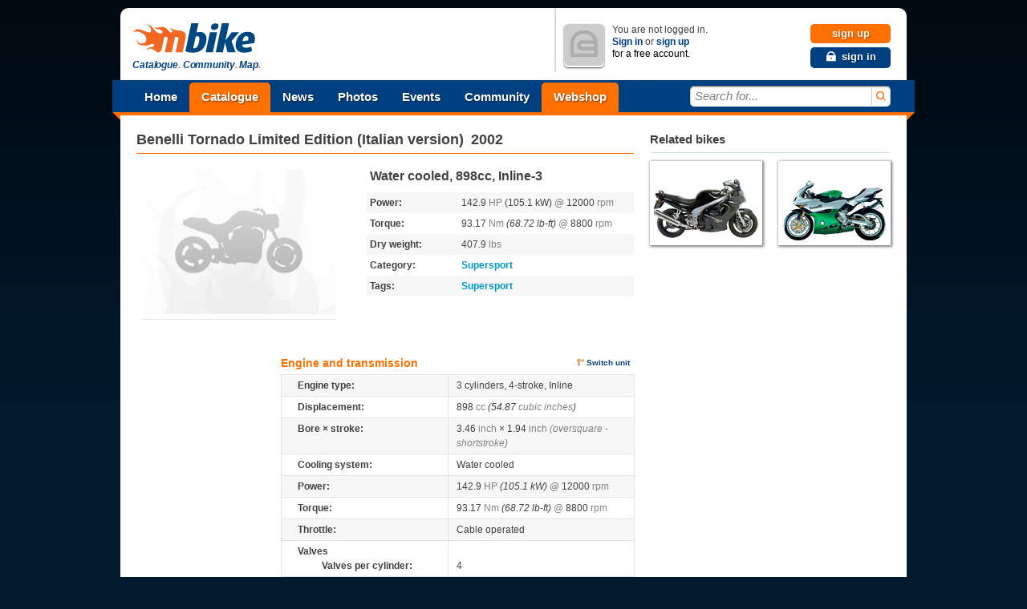

--- FILE ---
content_type: text/html; charset=utf-8
request_url: http://www.mbike.com/benelli/tornado-limited-edition-italian-version/2002
body_size: 12494
content:
 
<!DOCTYPE html>
<html lang="en">
<head>
<link rel="icon" type="image/png" href="http://www.mbike.com/favicon.png" />
<title>Benelli Tornado Limited Edition (Italian version) 2002 Motorcycle Photos and Specs</title>
<base href="http://www.mbike.com/site/" />
<meta charset="UTF-8">
<meta name="viewport" content="width=760" />
<meta http-equiv="Content-Security-Policy" content="upgrade-insecure-requests" />

<meta name="description" content="Benelli Tornado Limited Edition (Italian version) 2002 Motorcycle Photos and Specs. Get the latest Specifications for Benelli Tornado Limited Edition (Italian version) 2002 Motorcycle from mbike.com!" lang="en" />
<meta name="keywords" content="Benelli, Tornado Limited Edition (Italian version), 2002, motorcycle, tours, motorsport, sport, outdoor, motorcycle pictures, motorcycle photos, events, motorcycle tax, motorcycle insurance, motorcycle gears" lang="en" />
<link rel="image_src" href="http://www.mbike.com/site/images/mbike_logo_90.jpg" />
<link rel="alternate" type="application/rss+xml" title="Mbike.com News &raquo; Feed" href="http://feeds.feedburner.com/mbike" />
<link rel="alternate" type="application/rss+xml" title="Mbike.com Latest Motorcycles &raquo; Feed" href="http://feeds.feedburner.com/mbike-motorcycles" />
<link rel="alternate" type="application/rss+xml" title="Mbike.com Tumblr &raquo; Feed" href="http://feeds.feedburner.com/mbike-tumblr" />
	<link rel="stylesheet" href="./css/pack.php?v=8&amp;mode=blueprint%7Cstd%7Cmbikev2_frame" type="text/css" />
<style type="text/css" media="print">
	@import "./css/pack.php?file=mbikev2_print_global";
</style>

<link rel="stylesheet" href="./css/pack.php?file=mbikev2_print_datasheet" type="text/css" media="print" />
<script type="text/javascript" src="./include/js/pack.php?v=1.2.5&amp;p=mootools12.js,mootools12-more.js"></script>
<script type="text/javascript" src="./include/js/pack.php?v=7&amp;p=autogrow.js,smoothbox.js,autosuggest.js,sprintf.js,tabs.js,mb_ui_controls.js,mb_ui.js,calendar.js"></script>
<script type="text/javascript" src="./include/js/pack.php?v=2&amp;p=class_base.js,class_core.js,class_language.js,class_url.js,class_comments.js,class_tags.js,class_user.js,ratings.js"></script>
<!--[if IE 8]>
<link rel="stylesheet" href="./css/pack.php?v=8&amp;mode=IE8" type="text/css" />
<![endif]-->
<!--[if IE 7]>
<link rel="stylesheet" href="./css/pack.php?v=8&amp;mode=IE7" type="text/css" />
<![endif]-->

<script type="text/javascript">
<!--
  var SocialEngine = new SocialEngineAPI.Base();
  // Core
  SocialEngine.Core = new SocialEngineAPI.Core();
  SocialEngine.Core.ImportSettings({"setting_url":true,"setting_username":true});
  SocialEngine.Core.ImportPlugins(["facebookpublisher","newsfeed_advanced","page","mbike","photos","group","gang","event","faves","plugin_controls"]);
  SocialEngine.RegisterModule(SocialEngine.Core);

  // URL
  SocialEngine.URL = new SocialEngineAPI.URL();
  SocialEngine.URL.ImportURLBase('http://www.mbike.com/site/', 'http://www.mbike.com');
  SocialEngine.RegisterModule(SocialEngine.URL);

  // Language
  SocialEngine.Language = new SocialEngineAPI.Language();
  SocialEngine.RegisterModule(SocialEngine.Language);

  // User - Viewer
  SocialEngine.Viewer = new SocialEngineAPI.User();
  SocialEngine.Viewer.ImportUserInfo({"user_exists":false});
  SocialEngine.RegisterModule(SocialEngine.Viewer);

  // User - Owner
  SocialEngine.Owner = new SocialEngineAPI.User();
  SocialEngine.Owner.ImportUserInfo({"user_exists":false});
  SocialEngine.RegisterModule(SocialEngine.Owner);

  // Ratings
  SocialEngine.MbikeRatings = new SocialEngineAPI.RabidRatings({url:'faves_async.php?task=rate'});
  SocialEngine.RegisterModule(SocialEngine.MbikeRatings);

  // Back
  SELanguage = SocialEngine.Language;

  // ADD TIP FUNCTION
  window.addEvent('load', function()
  {
		var Tips1 = new Tips($$('.Tips1'));
		if (window != window.top) $('id_body').className = '';
  });
  var pfy=10000000000+Math.floor(Math.random()*89999999999);

//-->
</script>
<script type="text/javascript"><!--
		var mbGoogleApiKey = "ABQIAAAAtdtVFnIXA9E2WXB05iU9oxRj2MhPFSFuD6WNLGIfnipeF5n4fxSvDLfJR6j83w5SJlGG6eONGJL-2Q";
	//-->
	</script>
	<script type="text/javascript" src="./include/js/semods.js"></script>

<script type="text/javascript" src="./include/js/openidconnect.js?4"></script>


<script type="text/javascript" src="./include/js/moofacebox/moofacebox.js"></script>
<link rel="stylesheet" href="./include/js/moofacebox/moofacebox.css" title="stylesheet" type="text/css" />

   
<script>(function(){
  window._fbds = window._fbds || {};
  _fbds.pixelId = 466228466811566;
  var fbds = document.createElement('script');
  fbds.async = true;
  fbds.src = '//connect.facebook.net/en_US/fbds.js';
  var s = document.getElementsByTagName('script')[0];
  s.parentNode.insertBefore(fbds, s);
})();
window._fbq = window._fbq || [];
window._fbq.push(["track", "PixelInitialized", {}]);
</script>
</head>
<body id='id_body' class='Body'>

<noscript><iframe src="//www.googletagmanager.com/ns.html?id=GTM-KB8SVT" 
height="0" width="0" style="display:none;visibility:hidden"></iframe></noscript>
<script type="text/javascript">(function(w,d,s,l,i){w[l]=w[l]||[];w[l].push({'gtm.start':
new Date().getTime(),event:'gtm.js'});var f=d.getElementsByTagName(s)[0],
j=d.createElement(s),dl=l!='dataLayer'?'&l='+l:'';j.async=true;j.src=
'//www.googletagmanager.com/gtm.js?id='+i+dl;f.parentNode.insertBefore(j,f);
})(window,document,'script','dataLayer','GTM-KB8SVT');</script>
<noscript><img height="1" width="1" alt="" style="display:none; border-width: 0px" src="https://www.facebook.com/tr?id=466228466811566&amp;ev=NoScript" /></noscript>
<iframe id='ajaxframe' name='ajaxframe' style='display: none;' src='about:blank'></iframe>
<div id="smoothbox_container"></div>
    
<div class="globalContainer">
	<div id="wrapin">
	<a data-name="top"></a>

	<header id="header">

    		<div id="logoCol">
			<h1 class="hidden">Mbike - Catalogue. Community. Map.</h1>
			<p style="display:inline-block; vertical-align:middle;margin-left:5px;"><a id="mbLogo" href="http://www.mbike.com/" title="Go to Mbike home"><img src="images/logo/mbike/mbikev2_40.png" alt="mbike.com" width="160" height="40" /></a>
				<strong id="mbSlogen">Catalogue<i>.</i> Community<i>.</i> Map<i>.</i></strong>
			</p>
		</div>
		<!-- MOD -->
        		<div id="userStatusCol" class="guestUser">
			<div class="inner" style="z-index:30">
								<div class="userContainer">
					<p class="userAvatar userAvatar50 mbRadiusHalf" style="background-image:url('images/mbikev2/user_avatar_50.png');"><img src="images/mbikev2/user_avatar_50.png" alt="You are not logged in" width="50" height="50" /></p>
					<p id="guestStatus">You are not logged in. <br /> <a href="javascript:TB_show('Sign In', './signin.php?TB_iframe=true&amp;width=400&amp;height=155&amp;scrolling=no', '', 1);" rel="nofollow">Sign in</a> or <a href="/sign-up" rel="nofollow">sign up</a> <br /> <em>for a free account.</em></p>
					<p id="guestControls">
						<a href="/sign-up" rel="nofollow" class="uiControlButton buttonOrange">sign up</a>
						<a title="Sign In" href="javascript:TB_show('Sign In', './signin.php?TB_iframe=true&amp;width=400&amp;height=155&amp;scrolling=no', '', 1);" rel="nofollow" class="uiControlButton buttonBlue link_icon"><i class="sprite_icon icon_lock"></i><span class="icon_link_block">sign in</span></a>
					</p>
					<div class="clear"></div>
				</div>
							</div>
		</div>    </header>

			<nav id="menubar" role="navigation">
		<div id="ribbonLeft"><div class="corner"></div></div>

		<ul id="navigationTop">
			<li>
				<a href="/" class="menuItem" title="Home">Home</a>
			</li><li class="mark">
				<a href="/motorcycles" class="menuItem" title="Catalogue">Catalogue</a>
				<ul class="submenu navigationDropDown" style="display:none">
					<li><a href="/motorcycles" title="Browse">Browse</a></li>
					<li><a href="/brands" title="Brands">Brands</a></li>
					<li><a href="/motorcycles/search" title="Search">Search</a></li>
					<li><a href="/motorcycles/advsearch" title="Advanced search">Advanced search</a></li>
					<li><a href="/motorcycles/nextyearmodels" title="New 2014 models">New 2014 models</a></li>
					<li><a href="/motorcycles/conceptmodels" title="Concept models">Concept models</a></li>
				</ul>
			</li><li>
				<a href="/news/" class="menuItem" title="News">News</a>
				<ul class="submenu navigationDropDown" style="display:none">
					<li><a href="/news/category/new-bikes/" title="New bikes">New bikes</a></li>
					<li><a href="/news/category/accessories/" title="Accessories">Accessories</a></li>
					<li><a href="/news/category/motorsports/" title="Motorsports">Motorsports</a></li>
					<li><a href="/news/category/entertainment/" title="Entertainment">Entertainment</a></li>
					<li><a href="/news/category/general/" title="General news">General news</a></li>
				</ul>
			</li><li>
				<a href="/photos" class="menuItem" title="Photos">Photos</a>
				<ul class="submenu navigationDropDown" style="display:none">
					<li><a href="/photos" title="Browse">Browse</a></li>
					<li><a href="/photos/most-viewed" title="Most viewed">Most viewed</a></li>
					<li><a href="/photos/most-popular" title="Most popular">Most popular</a></li>
					<li><a href="/photos/search" title="Search">Search</a></li>
									</ul>
			</li><li>
				<a href="/events" class="menuItem" title="Events">Events</a>
				<ul class="submenu navigationDropDown" style="display:none">
					<li><a href="/events" title="Browse">Browse</a></li>
					<li><a href="/events" title="Most popular">Most popular</a></li>
					<li><a href="/events" title="At your location">At your location</a></li>
					<li><a href="/events" title="Search">Search</a></li>
					<li><a href="/event/add" title="Create new event">Create new event</a></li>
									</ul>
			</li><li>
				<a href="/most-recent-addition" class="menuItem" title="Community">Community</a>
				<ul class="submenu navigationDropDown" style="display:none">
					<li><a href="/most-recent-addition" title="Most recent additions">Most recent addition</a></li>
					<li><a href="/groups" title="Most active groups">Most active groups</a></li>
					<li><a href="/forum" title="Most active forums">Most active forums</a></li>
					<li><a href="/groups" title="Browse groups">Browse groups</a></li>
					<li><a href="/groups" title="Find groups">Find groups</a></li>
					<li><a href="/group/add" title="Create a group">Create a group</a></li>
					<li><a href="/gangs" title="Browse gangs">Browse gangs</a></li>
					<li><a href="/gangs" title="Find gangs">Find gangs</a></li>
					<li><a href="/gang/add" title="Create a gang">Create a gang</a></li>
					<li><a href="/find-friends" title="Find friends">Find friends</a></li>
					<li><a href="/invite-friends" title="Invite friends">Invite friends</a></li>
					<li><a href="/search" title="Search">Search</a></li>
									</ul>
            </li><li>
            <!-- MOD -->
                <a href="/page/shop" class="menuItem" title="Mbike Motorcycle Parts and Accessories" style="background-color: #ff7000;">Webshop</a>
			</li>
		</ul>

		<div id="searchInput">
			<div class="inner">
				<form name="search" class="quickSearchForm" method="get" action="/search">
					<input id="jsQuickSearch" type="text" name="q" autocomplete="off" title="Search for..." class="inputText" />
					<button title="search"><span>search</span></button>
					<input type="hidden" name="t" id="quicksearchTodo" value="" />
					<input type="hidden" name="task" value="dosearch" />
				</form>

				<ul id="jsSearchType" class="searchCategories navigationDropDown" style="display:none">
					<li><a onclick="mbSearchSet(this, '/search')" href="javascript:void(0)" class="active">All</a></li>
					<li><a onclick="mbSearchSet(this, '/motorcycles/search')" href="javascript:void(0)">Motorcycles</a></li>
					<li><a onclick="mbSearchSet(this, '/news/')" href="javascript:void(0)">News</a></li>
					<li><a onclick="mbSearchSet(this, '/photos/search')" href="javascript:void(0)">Photos</a></li>
					<li><a onclick="mbSearchSet(this, '/find-friends', 'bikers')" href="javascript:void(0)">Bikers</a></li>
					<li><a onclick="mbSearchSet(this, '/groups')" href="javascript:void(0)">Groups</a></li>
					<li><a onclick="mbSearchSet(this, '/gangs')" href="javascript:void(0)">Gangs</a></li>
					<li><a onclick="mbSearchSet(this, '/events')" href="javascript:void(0)">Events</a></li>
					<li><a onclick="mbSearchSet(this, '/search', 'group_topics')" href="javascript:void(0)">Group topics</a></li>
					<li><a onclick="mbSearchSet(this, '/search', 'group_posts')" href="javascript:void(0)">Group posts</a></li>
				</ul>
			</div>
		</div>
		<div id="ribbonRight"><div class="corner"></div></div>
	</nav>
	<!--[if lt IE 7]>
	<div class="ie6_box">
		<p class="message">We do not support your browser because it's <a href="http://browsehappy.com/why/" title="Why too old?">too old</a>.<br /><span class="nobr">Please upgrade to one of these more modern browsers:</span></p>
		<a href="javascript:void(0)" onclick="window.alert(this.getAttribute('title'));" title="Sorry for the inconvinience. This button does not work in Internet Explorer." class="closeWindowButton" id="ie6BoxClose"></a>
		<p class="browsers">
			<a href="http://www.google.com/chrome" class="browser_logo"><span class="chrome_logo"></span>Chrome</a>
			<a href="http://www.getfirefox.com/" class="browser_logo"><span class="firefox_logo" class="browser_logo"></span>Firefox</a>
			<a href="http://www.opera.com/browser/download/" class="browser_logo"><span class="opera_logo"></span>Opera</a>
			<a href="http://www.microsoft.com/windows/Internet-explorer" class="browser_logo"><span class="explorer_logo"></span>Internet Explorer 8</a>
		</p>
		<div class="clear"></div>
	</div>
	<![endif]-->

<!-- MOD -->

	<!-- google_ad_section_start -->

<div id="ct">
<div itemscope itemref="sidebarRelatedBikes" itemtype="http://schema.org/Product">
  <!-- MBIKE DATASHEET HEAD STARTS HERE -->
  <div class="mbike_motor_datasheet">
			<div class="boxHeader">
			<h1>
								<a itemprop="brand" itemscope itemtype="http://schema.org/Brand" href="/brands/benelli" class="motorType" title="Go to Benelli manufacturer's page">Benelli</a>                     <span itemprop="name">Tornado Limited Edition (Italian version)</span>&ensp;<span itemprop="releaseDate">2002</span>			</h1>
		</div>
	  <div class="mbike_motor_photo">
	  		<div class="mbike_motor_image"  title="View Benelli Tornado Limited Edition (Italian version) photo">
		  <div itemtype="http://schema.org/Brand" itemscope class="mbike_brand">
			<img itemprop="logo" src="http://www.mbike.com/site/images/brands/benelli_i.jpg" alt="Benelli logo" class="ntc" />
		  </div>
							  <img src="http://www.mbike.com/site/images/no_bike_m.jpg" alt="There is no photo for this bike" />
						</div>
				<div class="photoDetails">
		  <ul class="photoInfo right">
		  		  		  </ul>
		</div>
		<div class="clear" style="padding-top:0.5em">
			
    	<script type='text/javascript'><!--//<![CDATA[
	var m3_u = (location.protocol=='https:'?'https://serv.mbike.com/delivery/ajs.php':'http://serv.mbike.com/delivery/ajs.php');
	var m3_r = Math.floor(Math.random()*99999999999);
	if (!document.MAX_used) document.MAX_used = ',';
	document.write ("<scr"+"ipt type='text/javascript' src='"+m3_u);
	document.write ("?zoneid=8&amp;charset=UTF-8");
	document.write ('&amp;cb=' + m3_r);
	if (document.MAX_used != ',') document.write ("&amp;exclude=" + document.MAX_used);
	document.write ('&amp;charset=UTF-8');
	document.write ("&amp;loc=" + escape(window.location));
	if (document.referrer) document.write ("&amp;referer=" + escape(document.referrer));
	if (document.context) document.write ("&context=" + escape(document.context));
	if (document.mmm_fo) document.write ("&amp;mmm_fo=1");
	document.write ("'><\/scr"+"ipt>");
	//]]>--></script>
    		</div>
		<div class="clear">
			<div class="fb-like" data-href="http://www.mbike.com/benelli/tornado-limited-edition-italian-version/2002" data-layout="button_count" data-action="like" data-show-faces="true" data-share="true" style="width:240px; height:25px;"></div>		</div>
			    </div>
		<div class="ct right" style="position:static;">
		
			<p class="mbike_motor_one_line_summary"><b itemprop="description">Water cooled, 898cc, Inline-3</b></p>
		
				<table class="mbike_motor_summary">
		
		<tbody>

						<tr class="odd">
				<td class="mbike_property" title="Power">Power:</td>
				<td class="mbike_detail">142.9 <span class="mbike_gray">HP</span> (105.1 kW) <span class="mbike_gray">@</span> 12000 <span class="mbike_gray">rpm</span></td>
			</tr>
						<tr>
				<td class="mbike_property" title="Torque">Torque:</td>
				<td class="mbike_detail">93.17 <span class="mbike_gray">Nm</span> <i>(68.72 lb-ft)</i> <span class="mbike_gray">@</span> 8800 <span class="mbike_gray">rpm</span> </td>
			</tr>
						<tr class="odd">
				<td class="mbike_property" title="Dry weight">Dry weight:</td>
				<td class="mbike_detail">407.9 <span class="mbike_gray">lbs</span></td>
			</tr>
						<tr>
				<td class="mbike_property" title="Category">Category:</td>
				<td class="mbike_detail">
                    <span class="tagList"><a href="http://www.mbike.com/motorcycles/supersport" class="tags">Supersport</a></span>
				</td>
			</tr>
						<tr class="odd">
				<td class="mbike_property" title="Tags">Tags:</td>
				<td class="mbike_detail"><span class="tagList"><a href="http://www.mbike.com/motorcycles/tags/supersport/" class="tags">Supersport</a></span>
				</td>
			</tr>
					</tbody>
		</table>
        <!-- MOD -->
				</div><div class="clear"></div>
    </div><div class="clear"></div>

  <!-- MBIKE DATASHEET HEAD ENDS HERE -->
	<!-- Third Box STARTS HERE -->
	<div class="contentBox iesb">

		<div class="datasheet clear">
				
		<!--div class="help">Move your mouse over the labels to see the descriptions</div-->
		 

		<div style="float:left;width:160px;margin:0 20px 20px 0">
	
    <script type='text/javascript'><!--//<![CDATA[
   var m3_u = '//serv.mbike.com/delivery/ajs.php';
   var m3_r = Math.floor(Math.random()*99999999999);
   if (!document.MAX_used) document.MAX_used = ',';
   document.write ("<scr"+"ipt type='text/javascript' src='"+m3_u);
   document.write ("?zoneid=6&amp;charset=UTF-8");
   document.write ('&amp;cb=' + m3_r);
   if (document.MAX_used != ',') document.write ("&amp;exclude=" + document.MAX_used);
   document.write ('&amp;charset=UTF-8');
   document.write ("&amp;loc=" + escape(window.location));
   if (document.referrer) document.write ("&amp;referer=" + escape(document.referrer));
   if (document.context) document.write ("&context=" + escape(document.context));
   if (document.mmm_fo) document.write ("&amp;mmm_fo=1");
   document.write ("'><\/scr"+"ipt>");
//]]>--></script><noscript><a href='http://serv.mbike.com/delivery/ck.php?n=a1318967&amp;cb=676' target='_blank'><img src='http://serv.mbike.com/delivery/avw.php?zoneid=6&amp;charset=UTF-8&amp;cb=946&amp;n=a1318967' border='0' alt='' /></a></noscript>
	    	</div>
	
	<table class="mbike_datas" style="width: 440px;">
	  <tbody>
	  	  	  	  <tr>
		<td colspan="2" class="mbike_title" style="padding-top:0">
		  <div class="dsheetActionHolder">
			Engine and transmission			<ul class="userActions">
			  			  <li class="last">
				<form action="./visitor_change_preferences.php" method="post" style="margin: 0pt; padding: 0pt; display: inline;" id="cus">
				  <input type="hidden" value="change_unit_system" name="task"/><input type="hidden" value="!" name="preferred"/>
				  <a class="iconSmall rulerSmall" href="javascript:$('cus').submit()">Switch unit</a>
				</form>
			  </li>
			  			</ul>
					  </div>
		</td>
	  </tr>
	  
	  	  
	  
	  	  <tr class="odd">
		<td class="mbike_property">Engine type:</td>
		<td class="mbike_detail">
		3 cylinders, 4-stroke, Inline		</td>
	  </tr>
	  
		  
	  	  <tr>
		<td class="mbike_property">Displacement:</td>
		<td class="mbike_detail">898 <span class="mbike_gray">cc</span> <i>(54.87 <span class="mbike_gray">cubic inches</span>)</i></td>
	  </tr>
	  
		  
	  	  <tr class="odd">
		<td class="mbike_property">Bore &times; stroke:</td>
		<td class="mbike_detail">3.46 <span class="mbike_gray">inch</span> &times; 1.94 <span class="mbike_gray">inch <i>(oversquare - shortstroke)</i></span></td>
	  </tr>
	  
		  
	  	  <tr>
		<td class="mbike_property">Cooling system:</td>
		<td class="mbike_detail">Water cooled</td>
	  </tr>
	  
  
	  	  <tr class="odd">
		<td class="mbike_property">Power:</td>
		<td class="mbike_detail">142.9 <span class="mbike_gray">HP</span> <i>(105.1 kW)</i> <span class="mbike_gray">@</span> 12000 <span class="mbike_gray">rpm</span> </td>
	  </tr>
	  

	  	  <tr>
		<td class="mbike_property">Torque:</td>
		<td class="mbike_detail">93.17 <span class="mbike_gray">Nm</span> <i>(68.72 lb-ft)</i> <span class="mbike_gray">@</span> 8800 <span class="mbike_gray">rpm</span> </td>
	  </tr>
	  
  
	  	  <tr class="odd">
		<td class="mbike_property" title="">Throttle:</td>
		<td class="mbike_detail">Cable operated</td>
	  </tr>
	  		  
		  
	  
		<tr>
			<td class="mbike_property_title">Valves</td>
			<td class="mbike_detail_indent"></td>
		</tr>
				<tr>
			<td class="mbike_property_indent_end">Valves per cylinder:</td>
			<td class="mbike_detail_indent_end">4</td>
		</tr>
			  
		  
	    
		<tr class="odd">
			<td class="mbike_property_title">Fuel and ignition</td>
			<td class="mbike_detail_indent"></td> 
		</tr>
				<tr class="odd">
			<td class="mbike_property_indent_end">Sparks per cylinder:</td>
			<td class="mbike_detail_indent_end">1</td>
		</tr>
			  
		  
	  	  <tr>
		<td class="mbike_property">Compression:</td>
		<td class="mbike_detail">11.8:1</td>
	  </tr>
	  
		  
	  	  <tr class="odd">
		<td class="mbike_property">Engine mounting:</td>
		<td class="mbike_detail">Transverse</td>
	  </tr>
	  
		  
	  	  <tr>
		<td class="mbike_property">Lubrication system:</td>
		<td class="mbike_detail">Wet sump</td>
	  </tr>
	  
		  
		  
	  	  <tr class="odd">
		<td class="mbike_property">Gear box:</td>
		<td class="mbike_detail">Manual 6-speed</td>
	  </tr>
	  
		  
	  	  <tr>
		<td class="mbike_property">Clutch:</td>
		<td class="mbike_detail">
			Wet, cable operated		</td>
	  </tr>
	  
		  
	  
	  	  	  
	  	  	  
	  	  	  <tr class="odd">
		<td class="mbike_property">Starter:</td>
		<td class="mbike_detail">Electric</td>
	  </tr>
	  	  
	  
	  
	  	  	  <tr>
		<td colspan="2" class="mbike_table_separator"></td>
	  </tr>
	  
		  
	  	  <tr>
		<td colspan="2" class="mbike_title">
		  <div class="dsheetActionHolder">
			Dimensions		  </div>
		</td>
	  </tr>
	  	  

		  
		  
		  		  <tr class="odd">
			<td class="mbike_property">Wheel base:</td>
			<td class="mbike_detail"><span class="mbike_fixedwidth">54.9</span>
			<span class="mbike_gray">inch</span></td>  
		  </tr>
		  
		  
		  
		  
		  		  <tr>
			<td class="mbike_property">
			  Seat height:
			</td>
			<td class="mbike_detail">
				<span class="mbike_fixedwidth">31.9</span>
				<span class="mbike_gray">inch</span>
							</td>  
		  </tr>
		  
		  
				<tr class="odd">
					<td class="mbike_property_title">Weight</td>
					<td class="mbike_detail_indent"></td>   
				</tr>
								<tr class="odd">
					<td class="mbike_property_indent_end">Dry weight:</td>
					<td itemprop="weight" itemscope itemtype="http://schema.org/QuantitativeValue" class="mbike_detail_indent_end"><span itemprop="value" class="mbike_fixedwidth">407.9</span> <span class="mbike_gray">lbs</span><meta itemprop="unitCode" content="LBR"></td>
				</tr>
						  						
		  
	  

	  	  
	  
	  	  	  
	  <tr>
		<td colspan="2" class="mbike_title">
		  <div class="dsheetActionHolder">
			Chassis and suspension		  </div>
		</td>
	  </tr>
	  	  
				<tr class="odd">
					<td class="mbike_property_title">Front</td>
					<td class="mbike_detail_indent"></td>    
				</tr>
								<tr class="odd">
					<td class="mbike_property_indent">Brake:</td>
					<td class="mbike_detail_indent">Twin Disk, &Oslash;12.6 <span class="mbike_gray">inch</span></td>
				</tr>
								<tr class="odd">
					<td class="mbike_property_indent_end">Tire:</td>
					<td class="mbike_detail_indent_end">120 / 70 R17 </td>
				</tr>
				
				<tr>
					<td class="mbike_property_title">Rear</td>
					<td class="mbike_detail_indent"></td> 
				</tr>
								<tr>
					<td class="mbike_property_indent">Brake:</td>
					<td class="mbike_detail_indent">Disk, &Oslash;7.09 <span class="mbike_gray">inch</span></td>
				</tr>
								<tr>
					<td class="mbike_property_indent_end">Tire:</td>
					<td class="mbike_detail_indent_end">190 / 50 R17 </td>
				</tr>
				
	  

	  
	  
	  	  
	  <tr>
		<td colspan="2" class="mbike_title">
		  <div class="dsheetActionHolder">
			Other		  </div>
		</td>
	  </tr>
	  	  		  <tr class="odd">
			<td class="mbike_property">ABS available:</td>
			<td class="mbike_detail">No</td>  
		  </tr>
				  <tr>
			<td class="mbike_property">Number of riders:</td>
			<td class="mbike_detail">2 <span class="mbike_gray">persons</span></td>  
		  </tr>
		 	  </tbody>
	</table>
		</div>

		<p id="datasheetReport" style="text-align:center; font-size:11px">
				    <a href="/sign-in?return_url=http%3A%2F%2Fwww.mbike.com%2Fbenelli%2Ftornado-limited-edition-italian-version%2F2002" class="linkIcon" rel="nofollow"><img src="images/icons/script__exclamation.png" width="16" height="16" class="iconImg" alt="report"/></a>
			<span>To report a mistake please <a href="/sign-in?return_url=http%253A%252F%252Fwww.mbike.com%252Fbenelli%252Ftornado-limited-edition-italian-version%252F2002" rel="nofollow">sign in</a> first</span>
			</p>
	  </div>

<!-- user submitted photos -->
        <!-- MOD -->
        
<!-- flickr photos -->
        <!-- MOD -->
                <div style="margin-bottom: 30px;margin-top:20px;">
        <!--
            <a href="/page/shop"><img id="category-content-webshopbanner" src="images/banners/620x230_orange_webshop_CTA.png" alt="MBike Webshop" /></a>
        -->
        <script type="text/javascript">
            google_ad_client = "ca-pub-7094109147681517";
            google_ad_slot = "3701415419";
            google_ad_width = 620;
            google_ad_height = 230;
        </script>
        <!-- 620x230 bottom -->
        <script type="text/javascript"
        src="//pagead2.googlesyndication.com/pagead/show_ads.js">
        </script>
        </div>
<!-- similar bikes -->
		<div id="similarbikes">
					<div class="contentBox">
		<div class="boxHeader2">
			<h2>Similar bikes</h2>
		</div>

		<table class="motorSummary Summary" >
			<tbody>
							<tr>				<td class="image100">
								  				  <a href="/benelli/tornado-tre-900le/2002?utm_source=mbike_website&utm_medium=similar_bottom&utm_campaign=related_tools" title="2002 Benelli Tornado TRE 900 LE"><img src="http://p2m.mbike.com/000/000/225/73345615_t.jpg" width="100" height="75" alt="2002 Benelli Tornado TRE 900 LE" /></a>
				  				</td>
				<td class="Title"  itemprop="isSimilarTo"  itemscope itemtype="http://schema.org/Product">
				  <p class="motorName">
                      <a itemprop="url" class="motorType schema" href="/benelli/tornado-tre-900le/2002?utm_source=mbike_website&utm_medium=similar_bottom&utm_campaign=related_tools" title="2002 Benelli Tornado TRE 900 LE">
                          <span itemprop="name">
                              <span>2002</span> Benelli Tornado TRE 900 LE
                          </span>
                      </a>
                  </p>
													<p class="categories tags" style="text-transform:capitalize;">
						<a href="http://www.mbike.com/motorcycles/supersport" class="tags">Supersport</a>
					</p>
									<p itemprop="description" class="one_line_summary"><b>Water cooled, 898cc, Inline-3, DOHC</b></p>
				</td>
							<td class="image100">
								  				  <a href="/triumph/sprint-st-955/2002?utm_source=mbike_website&utm_medium=similar_bottom&utm_campaign=related_tools" title="2002 Triumph Sprint ST 955"><img src="http://p2m.mbike.com/000/002/726/46676665_t.jpg" width="100" height="75" alt="2002 Triumph Sprint ST 955" /></a>
				  				</td>
				<td class="Title"  itemprop="isSimilarTo"  itemscope itemtype="http://schema.org/Product">
				  <p class="motorName">
                      <a itemprop="url" class="motorType schema" href="/triumph/sprint-st-955/2002?utm_source=mbike_website&utm_medium=similar_bottom&utm_campaign=related_tools" title="2002 Triumph Sprint ST 955">
                          <span itemprop="name">
                              <span>2002</span> Triumph Sprint ST 955
                          </span>
                      </a>
                  </p>
													<p class="categories tags" style="text-transform:capitalize;">
						<a href="http://www.mbike.com/motorcycles/supersport" class="tags">Supersport</a>
					</p>
									<p itemprop="description" class="one_line_summary"><b>Water cooled, 955cc, Inline-3, DOHC</b></p>
				</td>
			</tr><tr>				<td class="image100">
								  				  <a href="/triumph/sprint-sport/1998?utm_source=mbike_website&utm_medium=similar_bottom&utm_campaign=related_tools" title="1998 Triumph Sprint Sport"><img src="http://p2m.mbike.com/000/002/718/94735919_t.jpg" width="89" height="75" alt="1998 Triumph Sprint Sport" /></a>
				  				</td>
				<td class="Title"  itemprop="isSimilarTo"  itemscope itemtype="http://schema.org/Product">
				  <p class="motorName">
                      <a itemprop="url" class="motorType schema" href="/triumph/sprint-sport/1998?utm_source=mbike_website&utm_medium=similar_bottom&utm_campaign=related_tools" title="1998 Triumph Sprint Sport">
                          <span itemprop="name">
                              <span>1998</span> Triumph Sprint Sport
                          </span>
                      </a>
                  </p>
													<p class="categories tags" style="text-transform:capitalize;">
						<a href="http://www.mbike.com/motorcycles/supersport" class="tags">Supersport</a>
					</p>
									<p itemprop="description" class="one_line_summary"><b>Water cooled, 885cc, Inline-3</b></p>
				</td>
							<td class="image100">
								  				  <a href="/benelli/tornado-tre-rs/2006?utm_source=mbike_website&utm_medium=similar_bottom&utm_campaign=related_tools" title="2006 Benelli Tornado Tre RS"><img src="http://p2m.mbike.com/000/000/229/49955892_t.jpg" width="100" height="63" alt="2006 Benelli Tornado Tre RS" /></a>
				  				</td>
				<td class="Title"  itemprop="isSimilarTo"  itemscope itemtype="http://schema.org/Product">
				  <p class="motorName">
                      <a itemprop="url" class="motorType schema" href="/benelli/tornado-tre-rs/2006?utm_source=mbike_website&utm_medium=similar_bottom&utm_campaign=related_tools" title="2006 Benelli Tornado Tre RS">
                          <span itemprop="name">
                              <span>2006</span> Benelli Tornado Tre RS
                          </span>
                      </a>
                  </p>
													<p class="categories tags" style="text-transform:capitalize;">
						<a href="http://www.mbike.com/motorcycles/supersport" class="tags">Supersport</a>
					</p>
									<p itemprop="description" class="one_line_summary"><b>Water cooled, 898cc, Inline-3, DOHC</b></p>
				</td>
			</tr><tr>				<td class="image100">
								  				  <a href="/petronas/fp1/2004?utm_source=mbike_website&utm_medium=similar_bottom&utm_campaign=related_tools" title="2004 Petronas FP1"><img src="http://p2m.mbike.com/000/002/284/71962325_t.jpg" width="100" height="71" alt="2004 Petronas FP1" /></a>
				  				</td>
				<td class="Title"  itemprop="isSimilarTo"  itemscope itemtype="http://schema.org/Product">
				  <p class="motorName">
                      <a itemprop="url" class="motorType schema" href="/petronas/fp1/2004?utm_source=mbike_website&utm_medium=similar_bottom&utm_campaign=related_tools" title="2004 Petronas FP1">
                          <span itemprop="name">
                              <span>2004</span> Petronas FP1
                          </span>
                      </a>
                  </p>
													<p class="categories tags" style="text-transform:capitalize;">
						<a href="http://www.mbike.com/motorcycles/supersport" class="tags">Supersport</a>
					</p>
									<p itemprop="description" class="one_line_summary"><b>Water cooled, 899cc, Inline-3, DOHC</b></p>
				</td>
							<td class="image100">
								  				  <a href="/triumph/sprint-st-1050/2004?utm_source=mbike_website&utm_medium=similar_bottom&utm_campaign=related_tools" title="2004 Triumph Sprint ST 1050"><img src="http://p2m.mbike.com/000/002/719/68929540_t.jpg" width="100" height="67" alt="2004 Triumph Sprint ST 1050" /></a>
				  				</td>
				<td class="Title"  itemprop="isSimilarTo"  itemscope itemtype="http://schema.org/Product">
				  <p class="motorName">
                      <a itemprop="url" class="motorType schema" href="/triumph/sprint-st-1050/2004?utm_source=mbike_website&utm_medium=similar_bottom&utm_campaign=related_tools" title="2004 Triumph Sprint ST 1050">
                          <span itemprop="name">
                              <span>2004</span> Triumph Sprint ST 1050
                          </span>
                      </a>
                  </p>
													<p class="categories tags" style="text-transform:capitalize;">
						<a href="http://www.mbike.com/motorcycles/supersport" class="tags">Supersport</a>
					</p>
									<p itemprop="description" class="one_line_summary"><b>Water cooled, 1050cc, Inline-3, DOHC</b></p>
				</td>
			</tr><tr>				<td class="image100">
								  				  <a href="/benelli/tornado-tre-900/2004?utm_source=mbike_website&utm_medium=similar_bottom&utm_campaign=related_tools" title="2004 Benelli Tornado Tre 900"><img src="http://p2m.mbike.com/000/000/223/26899604_t.jpg" width="100" height="75" alt="2004 Benelli Tornado Tre 900" /></a>
				  				</td>
				<td class="Title"  itemprop="isSimilarTo"  itemscope itemtype="http://schema.org/Product">
				  <p class="motorName">
                      <a itemprop="url" class="motorType schema" href="/benelli/tornado-tre-900/2004?utm_source=mbike_website&utm_medium=similar_bottom&utm_campaign=related_tools" title="2004 Benelli Tornado Tre 900">
                          <span itemprop="name">
                              <span>2004</span> Benelli Tornado Tre 900
                          </span>
                      </a>
                  </p>
													<p class="categories tags" style="text-transform:capitalize;">
						<a href="http://www.mbike.com/motorcycles/supersport" class="tags">Supersport</a>
					</p>
									<p itemprop="description" class="one_line_summary"><b>Water cooled, 898cc, Inline-3, DOHC</b></p>
				</td>
							<td class="image100">
								  				  <a href="/triumph/sprint-executive/1998?utm_source=mbike_website&utm_medium=similar_bottom&utm_campaign=related_tools" title="1998 Triumph Sprint Executive"><img src="http://p2m.mbike.com/000/002/712/51514806_t.jpg" width="100" height="66" alt="1998 Triumph Sprint Executive" /></a>
				  				</td>
				<td class="Title"  itemprop="isSimilarTo"  itemscope itemtype="http://schema.org/Product">
				  <p class="motorName">
                      <a itemprop="url" class="motorType schema" href="/triumph/sprint-executive/1998?utm_source=mbike_website&utm_medium=similar_bottom&utm_campaign=related_tools" title="1998 Triumph Sprint Executive">
                          <span itemprop="name">
                              <span>1998</span> Triumph Sprint Executive
                          </span>
                      </a>
                  </p>
													<p class="categories tags" style="text-transform:capitalize;">
						<a href="http://www.mbike.com/motorcycles/supersport" class="tags">Supersport</a>
					</p>
									<p itemprop="description" class="one_line_summary"><b>Water cooled, 885cc, Inline-3</b></p>
				</td>
			</tr><tr>				<td class="image100">
								  				  <a href="/benelli/tornado-tre-le/2007?utm_source=mbike_website&utm_medium=similar_bottom&utm_campaign=related_tools" title="2007 Benelli Tornado Tre LE"><img src="http://p2m.mbike.com/000/000/227/44477942_t.jpg" width="100" height="63" alt="2007 Benelli Tornado Tre LE" /></a>
				  				</td>
				<td class="Title"  itemprop="isSimilarTo"  itemscope itemtype="http://schema.org/Product">
				  <p class="motorName">
                      <a itemprop="url" class="motorType schema" href="/benelli/tornado-tre-le/2007?utm_source=mbike_website&utm_medium=similar_bottom&utm_campaign=related_tools" title="2007 Benelli Tornado Tre LE">
                          <span itemprop="name">
                              <span>2007</span> Benelli Tornado Tre LE
                          </span>
                      </a>
                  </p>
													<p class="categories tags" style="text-transform:capitalize;">
						<a href="http://www.mbike.com/motorcycles/supersport" class="tags">Supersport</a>
					</p>
									<p itemprop="description" class="one_line_summary"><b>Water cooled, 898cc, Inline-3, DOHC</b></p>
				</td>
							<td class="image100">
								  				  <a href="/triumph/sprint-rs/2000?utm_source=mbike_website&utm_medium=similar_bottom&utm_campaign=related_tools" title="2000 Triumph Sprint RS"><img src="http://p2m.mbike.com/000/002/713/74740229_t.jpg" width="100" height="67" alt="2000 Triumph Sprint RS" /></a>
				  				</td>
				<td class="Title"  itemprop="isSimilarTo"  itemscope itemtype="http://schema.org/Product">
				  <p class="motorName">
                      <a itemprop="url" class="motorType schema" href="/triumph/sprint-rs/2000?utm_source=mbike_website&utm_medium=similar_bottom&utm_campaign=related_tools" title="2000 Triumph Sprint RS">
                          <span itemprop="name">
                              <span>2000</span> Triumph Sprint RS
                          </span>
                      </a>
                  </p>
													<p class="categories tags" style="text-transform:capitalize;">
						<a href="http://www.mbike.com/motorcycles/supersport" class="tags">Supersport</a>
					</p>
									<p itemprop="description" class="one_line_summary"><b>Water cooled, 955cc, Inline-3, DOHC</b></p>
				</td>
			</tr>			</tbody>
		</table>
	</div>
			</div>

<!-- quick search -->
        <!-- MOD -->
		
<!-- groups -->
        <!-- MOD -->
        <!-- MOD -->


<script type="text/javascript">
window.addEvent('load', function() {

	genFlickrPhotos('"Benelli" Tornado Limited Edition (Italian version)', '', 'relevance', 21, 'motorbike');

});
</script>
</div>
</div>


	<aside id="sideCol">

        		<div id="sidebarRelatedBikes" class="sideBox">
			<div class="boxHeader2">
				<h4>Related bikes</h4>
			</div>

			<div>
			<span  itemprop="isRelatedTo"  itemscope itemtype="http://schema.org/Product"><a itemprop="url" href="/triumph/sprint-st-955/2002?utm_source=mbike_website&amp;utm_medium=related_rightbox&amp;utm_campaign=related_tools" class="imageBorder-140 uiBlockInline mbmr-20" title="2002 Triumph Sprint ST 955">
	<span itemprop="name" class="imageOver">2002 Triumph Sprint ST 955</span>    <img itemprop="image" src="http://p2m.mbike.com/000/002/726/46676665_x.jpg" alt="2002 Triumph Sprint ST 955" width="140" height="105" />
</a></span><span  itemprop="isRelatedTo"  itemscope itemtype="http://schema.org/Product"><a itemprop="url" href="/benelli/tornado-tre-900le/2002?utm_source=mbike_website&amp;utm_medium=related_rightbox&amp;utm_campaign=related_tools" class="imageBorder-140 uiBlockInline last" title="2002 Benelli Tornado TRE 900 LE">
	<span itemprop="name" class="imageOver">2002 Benelli Tornado TRE 900 LE</span>    <img itemprop="image" src="http://p2m.mbike.com/000/000/225/73345615_x.jpg" alt="2002 Benelli Tornado TRE 900 LE" width="140" height="105" />
</a></span>			</div>
		</div>
        <!-- MOD -->
        
	                <div class="sideBox">
            <!--
            <a href="/page/shop"><img id="sidebar-webshopbanner" src="images/banners/300x720.png" alt="MBike Webshop" /></a>
            -->
        <script type="text/javascript">
            google_ad_client = "ca-pub-7094109147681517";
            google_ad_slot = "5178148612";
            google_ad_width = 300;
            google_ad_height = 600;
        </script>
        <!-- 300x600 right -->
        <script type="text/javascript"
        src="//pagead2.googlesyndication.com/pagead/show_ads.js">
        </script>
        </div>
                        		<div id="sidebarTopBrands" class="sideBox">
			<div class="boxHeader2">
				<h4>Top motorcycle brands</h4>
			</div>

			<div>
				<ul class="sideManufacturersList mbRadius">
					<li><a href="/brands/aprilia"><img src="./images/brands/top/aprilia.png" title="Aprilia motorcycles photos and specifications" alt="Aprilia" width="90" height="50" /></a></li><li><a href="/brands/benelli"><img src="./images/brands/top/benelli.png" title="Benelli motorcycles photos and specifications" alt="Benelli" width="90" height="50" /></a></li><li><a href="/brands/bmw"><img src="./images/brands/top/bmw.png" title="BMW motorcycles photos and specifications" alt="BMW" width="90" height="50" /></a></li><li><a href="/brands/ducati"><img src="./images/brands/top/ducati.png" title="Ducati motorcycles photos and specifications" alt="Ducati" width="90" height="50" /></a></li><li><a href="/brands/harley-davidson"><img src="./images/brands/top/harley-davidson.png" title="Harley-Davidson motorcycles photos and specifications" alt="Harley-Davidson" width="90" height="50" /></a></li><li><a href="/brands/honda"><img src="./images/brands/top/honda.png" title="Honda motorcycles photos and specifications" alt="Honda" width="90" height="50" /></a></li><li><a href="/brands/kawasaki"><img src="./images/brands/top/kawasaki.png" title="Kawasaki motorcycles photos and specifications" alt="Kawasaki" width="90" height="50" /></a></li><li><a href="/brands/ktm"><img src="./images/brands/top/ktm.png" title="KTM motorcycles photos and specifications" alt="KTM" width="90" height="50" /></a></li><li><a href="/brands/suzuki"><img src="./images/brands/top/suzuki.png" title="Suzuki motorcycles photos and specifications" alt="Suzuki" width="90" height="50" /></a></li><li><a href="/brands/yamaha"><img src="./images/brands/top/yamaha.png" title="Yamaha motorcycles photos and specifications" alt="Yamaha" width="90" height="50" /></a></li><li class="seeMore"><a href="/brands">
						<b>Can't find your brand?</b>
						<span>Check out the other brands</span>
						<i></i>
					</a></li>
				</ul>
			</div>
		</div>
			<div class="sideBox">
            <div class="fb-like-box" data-href="http://www.facebook.com/pages/Mbikecom-Motorcycle-Encyclopedia-Community-Map/257227095335" data-width="300" data-height="230" data-colorscheme="light" data-show-faces="true" data-header="false" data-stream="true" data-show-border="true"></div>
		</div>
        <div class="sideBox">
            <a data-pin-do="embedUser" href="http://www.pinterest.com/mbikecom/" data-pin-scale-height="230"></a>
            <!-- Please call pinit.js only once per page -->
            <script type="text/javascript" async src="//assets.pinterest.com/js/pinit.js"></script>
        </div>
    		<!-- New members squery images -->
		<div id="sidebarNewMembers" class="sideBox">
        		</div>
		            		
	</aside>	<div class="clear"></div>	<div class="clear"></div>
	<!-- google_ad_section_end -->
	<footer id="footer">
		<div id="footerCt">
						<div id="footerBreadcrumb">
				<span class="title">You are here:</span>
				<span id="breadcrumbNavigation">
					<a href="/">Mbike.com</a>
					 &gt; <a href="/motorcycles">Catalogue</a> &gt; <a href="/brands/">Brands</a> &gt; <a href="/brands/benelli">Benelli</a> &gt; <b>2002 Benelli Tornado Limited Edition (Italian version)</b>				</span>
			</div>
						<div id="footerSocial">
				<span class="title">We are on:</span>
				<a class="link_icon" href="http://www.facebook.com/pages/Mbikecom-Motorcycle-Encyclopedia-Community-Map/257227095335" target="_blank"><i class="social_icon icon_facebook"></i><span class="icon_link_block">Facebook</span></a>
				<a class="link_icon" href="http://twitter.com/mbike_com" target="_blank"><i class="social_icon icon_twitter"></i><span class="icon_link_block">Twitter</span></a>
				<a class="link_icon" href="http://mbike.tumblr.com/" target="_blank"><i class="social_icon icon_tumblr"></i><span class="icon_link_block">Tumblr</span></a>
				<a class="link_icon" href="http://www.youtube.com/user/mbikecom" target="_blank"><i class="social_icon icon_youtube"></i><span class="icon_link_block">Youtube</span></a>
				<a class="link_icon" href="https://plus.google.com/+MbikeMotorcycle" target="_blank" rel="publisher"><i class="social_icon icon_googleplus"></i><span class="icon_link_block">Google+</span></a>
				<a class="link_icon" href="http://www.pinterest.com/mbikecom/" target="_blank" rel="publisher"><i class="social_icon icon_pinterest"></i><span class="icon_link_block">Pinterest</span></a>
			</div>
		</div>
		
		<nav id="footMenu">
			<a id="MbikeFootLogo" href="javascript:void(0)" title="Mbike - Encyclopedia. Community. Map."><img src="images/logo/mbike/mbike_nega_78.png" alt="Mbike - Encyclopedia. Community. Map" width="320" height="78" /></a>
			
			<ul id="footerLinks" class="listNaked">
				<li>
					<ul class="listNaked">
						<li class="head">Help</li>
						<li><a href="/page/faq">Faq</a></li>
						<li><a href="/page/faq">Need help</a></li>
						<li><a href="/page/sitemap">Sitemap</a></li>
						<li><a href="/first-run">Start here</a></li>
					</ul>
				</li><li>
					<ul class="listNaked">
						<li class="head">You</li>
												<li><a href="/sign-in" rel="nofollow">Sign in</a></li>
						<li><a href="/sign-up" rel="nofollow">Sign up</a></li>
						<li><a href="javascript:openTourPlanner(null);">Tour planner</a></li>
											</ul>
				</li><li>
					<ul class="listNaked">
						<li class="head">Take a ride</li>
						<li><a href="/motorcycles/search">Find motorcycles</a></li>
						<li><a href="/find-friends">Find friends</a></li>
						<li><a href="/groups">Find or create groups</a></li>
						<li><a href="/gangs">Find a gang</a></li>
						<li><a href="/events">Events around you</a></li>
						<li><a href="/invite-friends">Invite friends</a></li>
					</ul>
				</li><li class="last">
					<ul class="listNaked">
						<li class="head">Mbike.com</li>
						<li><a href="/home">Home</a></li>
						<li><a href="/page/about">About us</a></li>
						<li><a href="/page/contact">Contact</a></li>
						<li><a href="/page/terms-of-service">Terms of service</a></li>
						<li><a href="/page/privacy-policy">Privacy policy</a></li>
						<li><a href="/page/advertise">Advertise with us</a></li>
					</ul>
				</li>
			</ul>
			<div class="clear"></div>
		</nav>
		
		<small id="MbikeCopy">Copyright &copy; <cite class="copyright">2010 <a href="http://www.mbike.com/">Mbike Ltd.</a></cite> All rights reserved.</small>
	</footer>
	</div>
</div>



<div id="fb-root"></div>
<script>
    /* V3 Graph API */
    window.fbAsyncInit = function() {
        FB.init({
            appId      : '325148552449',          // App ID from the app dashboard
            // channelUrl : '//WWW.YOUR_DOMAIN.COM/channel.html', // Channel file for x-domain comms
            status     : true,                                    // Check Facebook Login status
            xfbml      : true,                                    // Look for social plugins on the page
            cookie     : true                                     // enable cookies to allow the server to access the session
            //,doNotUseCachedConnectState: true
        });
        
        SEMods.B.register_onload(function() {
            openidconnect_facebook_onload({
                'user_exists' : 0,
                'hook_logout' : 1,
                'autologin' : 0,
                'request_connect' : 0
            });
        });
    };

  // Load the SDK asynchronously
  (function(d, s, id){
     var js, fjs = d.getElementsByTagName(s)[0];
     if (d.getElementById(id)) {return;}
     js = d.createElement(s); js.id = id;
     js.src = "//connect.facebook.net/en_US/all.js";
     fjs.parentNode.insertBefore(js, fjs);
   }(document, 'script', 'facebook-jssdk'));

</script>
<script type="text/javascript">
	var openidconnect_primary_network = 'facebook';

	var openidconnect_facebook_app_id = '325148552449';
	var openidconnect_facebook_user_id = 0;


</script>

        </body>
</html>

--- FILE ---
content_type: text/html; charset=utf-8
request_url: https://www.google.com/recaptcha/api2/aframe
body_size: 184
content:
<!DOCTYPE HTML><html><head><meta http-equiv="content-type" content="text/html; charset=UTF-8"></head><body><script nonce="3ATqKZmnntTJejWJW-zE6g">/** Anti-fraud and anti-abuse applications only. See google.com/recaptcha */ try{var clients={'sodar':'https://pagead2.googlesyndication.com/pagead/sodar?'};window.addEventListener("message",function(a){try{if(a.source===window.parent){var b=JSON.parse(a.data);var c=clients[b['id']];if(c){var d=document.createElement('img');d.src=c+b['params']+'&rc='+(localStorage.getItem("rc::a")?sessionStorage.getItem("rc::b"):"");window.document.body.appendChild(d);sessionStorage.setItem("rc::e",parseInt(sessionStorage.getItem("rc::e")||0)+1);localStorage.setItem("rc::h",'1769316390542');}}}catch(b){}});window.parent.postMessage("_grecaptcha_ready", "*");}catch(b){}</script></body></html>